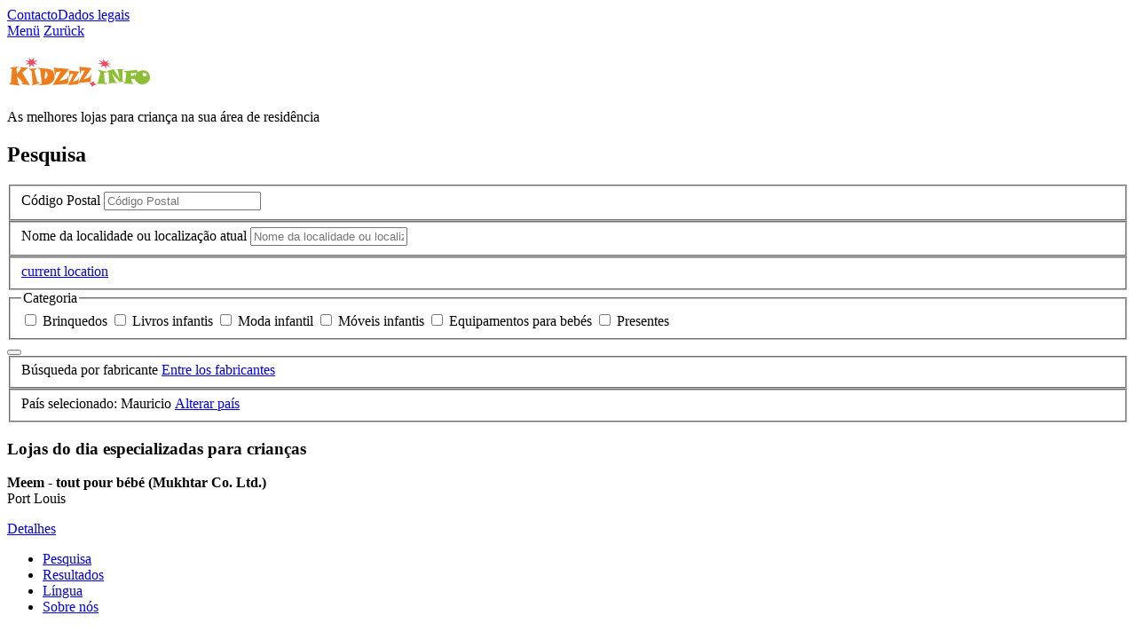

--- FILE ---
content_type: text/html; charset=utf-8
request_url: https://www.kidzzz.info/pt/c/Mauritius/
body_size: 3680
content:
<!DOCTYPE html><html lang="pt"><head><meta charset="utf-8"><!--
	TYPO3 implementation by medialis.net - online marketing & entwicklung

	This website is powered by TYPO3 - inspiring people to share!
	TYPO3 is a free open source Content Management Framework initially created by Kasper Skaarhoj and licensed under GNU/GPL.
	TYPO3 is copyright 1998-2013 of Kasper Skaarhoj. Extensions are copyright of their respective owners.
	Information and contribution at http://typo3.org/
--><base href="http://www.kidzzz.info/">
	<link rel="stylesheet" type="text/css" media="all"  href="http://www.kidzzz.info/typo3temp/scriptmerger/compressed/head-d7494ccc02d6643b7e6caabf98b07c11.merged.gz.css" />
	<script type="text/javascript" src="//maps.google.com/maps/api/js?sensor=true"></script>
	<script type="text/javascript" src="http://www.kidzzz.info/typo3temp/scriptmerger/compressed/head-cc7740eb0bd6971ef58320969907aed1.merged.gz.js"></script>
<link rel="shortcut icon" href="https://www.kidzzz.info/fileadmin/templates/kidzzz-info/images/icons/favicon.ico" type="image/x-icon; charset=binary"><link rel="icon" href="https://www.kidzzz.info/fileadmin/templates/kidzzz-info/images/icons/favicon.ico" type="image/x-icon; charset=binary"><title>kidzzz.info - As melhores lojas para criança na sua área de residência</title><meta name="viewport" content="width=device-width, initial-scale=1"><link rel="apple-touch-icon-precomposed" sizes="512x512" href="http://www.kidzzz.info/fileadmin/templates/kidzzz-info/images/icons/apple-touch-icon-512-precomposed.png"><link rel="apple-touch-icon-precomposed" sizes="144x144" href="http://www.kidzzz.info/fileadmin/templates/kidzzz-info/images/icons/apple-touch-icon-144-precomposed.png"><link rel="apple-touch-icon-precomposed" sizes="114x114" href="http://www.kidzzz.info/fileadmin/templates/kidzzz-info/images/icons/apple-touch-icon-114-precomposed.png"><link rel="apple-touch-icon-precomposed" sizes="72x72" href="http://www.kidzzz.info/fileadmin/templates/kidzzz-info/images/icons/apple-touch-icon-72-precomposed.png"><link rel="apple-touch-icon-precomposed" href="http://www.kidzzz.info/fileadmin/templates/kidzzz-info/images/icons/apple-touch-icon-57-precomposed.png"><meta property="og:title" content="kidzzz-info" /><meta property="og:type" content="website" /><meta property="fb:admins" content="1451823079,1184935603" /><meta name="robots" content="index,follow" /><link rel="canonical" href="http://www.kidzzz.info/pt/" /></head><body><!-- Home --><div data-role="page" id="page1"><div data-role="panel" id="mypanel" data-position="right" data-display="reveal"><a href="http://www.kidzzz.info/pt/contacto/" data-role="button" data-transition="slide" data-icon="arrow-r" data-iconpos="right" data-corners="true" data-shadow="true" data-iconshadow="true" data-wrapperels="span"><span><span>Contacto</span><span></span></span></a><a href="http://www.kidzzz.info/pt/dados-legais/" data-role="button" data-transition="slide" data-icon="arrow-r" data-iconpos="right" data-corners="true" data-shadow="true" data-iconshadow="true" data-wrapperels="span"><span><span>Dados legais</span><span></span></span></a></div><div data-theme="a" data-role="header"><a class="ui-btn-right ui-btn ui-shadow ui-btn-corner-all ui-btn-icon-notext ui-btn-up-f" data-transition="slidedown" data-rel="dialog" data-iconpos="notext" data-icon="bars" href="http://www.kidzzz.info/pt/c/Mauritius/#mypanel" data-corners="true" data-shadow="true" data-iconshadow="true" data-wrapperels="span" data-theme="f" title="Menü"><span class="ui-btn-inner"><span class="ui-btn-text">Menü</span><span class="ui-icon ui-icon-bars ui-icon-shadow"></span></span></a> <a class="ui-btn-left ui-btn ui-shadow ui-btn-corner-all ui-btn-icon-notext ui-btn-up-f" data-direction="reverse" data-rel="back" data-transition="slide" data-iconpos="notext" data-icon="arrow-l" href="http://www.kidzzz.info/pt/c/Mauritius/#page3" data-corners="true" data-shadow="true" data-iconshadow="true" data-wrapperels="span" data-theme="f" title="Zurück"><span class="ui-btn-inner"><span class="ui-btn-text">Zurück</span><span class="ui-icon ui-icon-arrow-l ui-icon-shadow"></span></span></a> <h3><img src="http://www.kidzzz.info/fileadmin/templates/kidzzz-info/images/kidzzz-logo.png" width="163" height="37" width="163" height="37" alt=""></h3></div><div data-role="content"><div class="claim"><a id="c241"></a><div id="c214" class="csc-default"><p class="bodytext">As melhores lojas para criança na sua área de residência</p></div></div><!--TYPO3SEARCH_begin--><a id="c174"></a><div id="c103" class="csc-default"><div class="content-primary"><div id="c173" class="csc-default"><header class="csc-header csc-header-n1"><h2 class="csc-firstHeader">Pesquisa</h2></header><script type="text/javascript">



    $(window).load(function ()

    {

        doGeolocation();

    });



    function deleteLocation()

    {

        $('#cityFieldset').css("display", "block");

        $('#zipFieldset').css("display", "block");

        $('#doGeolocationLabel').css("display", "block");

        $('#geolocationLabel').css("display", "none");

        $('#selectCountry').css("display", "block");



        $('#geoLocationHidden').val("");

    }



    function doGeolocation()

    {

        if (navigator.geolocation)

        {

            var timeoutVal = 10 * 1000 * 1000;



            navigator.geolocation.getCurrentPosition(positionSuccess, positionError,

                    {

                        enableHighAccuracy: true,

                        timeout: timeoutVal,

                        maximumAge: 0

                    }

            );

        }

        else

        {

            positionError(-1);

        }

    }



    function positionError(err)

    {

        $('#geoLocationHidden').val("");

        $('#doGeolocationLabel').css("display", "none");

    }



    function positionSuccess(position)

    {

        var coords = position.coords || position.coordinate || position;



        $('#geoLocationHidden').val(coords['longitude']+"|"+coords['latitude']);



        $('#cityFieldset').css("display", "none");

        $('#zipFieldset').css("display", "none");

        $('#doGeolocationLabel').css("display", "none");

        $('#input-warning-message').css("display", "none");

        $('#selectCountry').css("display", "none");



        $('#geolocationLabel').css("display", "block");

    }





</script><form id="medretailerdatabase-search" method="post" action="http://www.kidzzz.info/pt/resultados/"><fieldset data-role="controlgroup" data-mini="true" id="zipFieldset"><label for="textinput1" class="ui-hidden-accessible">Código Postal</label> <input name="tx_medretailerdatabase_retailerdatabase[zip]" id="textinput1" placeholder="Código Postal" type="text"></fieldset><div id="input-warning-message" style="display: none;">Por favor, preencha pelo menos um dos campos.</div><fieldset data-role="controlgroup" id="cityFieldset" data-mini="true"><label for="textinput2" class="ui-hidden-accessible">Nome da localidade ou localização atual</label> <input name="tx_medretailerdatabase_retailerdatabase[city]" id="textinput2" placeholder="Nome da localidade ou localização atual" type="text"></fieldset><fieldset data-role="controlgroup" data-mini="true" id="geoLocationFieldset"><input name="tx_medretailerdatabase_retailerdatabase[geoLocationHidden]" id="geoLocationHidden" placeholder="" type="hidden"><label for="geoLocationHidden" id="geolocationLabel" style="display: none;">Location: current location <a href="#" onclick="deleteLocation();">[delete]</a></label> <div id="doGeolocationLabel" style="display: block;"><a href="#" onclick="doGeolocation();">current location</a></div></fieldset><div id="checkboxes2" data-role="fieldcontain"><fieldset data-role="controlgroup" data-type="vertical" data-mini="true"><legend> Categoria </legend><input id="checkbox0" value="1" name="tx_medretailerdatabase_retailerdatabase[productCategories][1]" type="checkbox"><label for="checkbox0"> Brinquedos </label> <input id="checkbox1" value="2" name="tx_medretailerdatabase_retailerdatabase[productCategories][2]" type="checkbox"><label for="checkbox1"> Livros infantis </label> <input id="checkbox2" value="3" name="tx_medretailerdatabase_retailerdatabase[productCategories][3]" type="checkbox"><label for="checkbox2"> Moda infantil </label> <input id="checkbox3" value="5" name="tx_medretailerdatabase_retailerdatabase[productCategories][5]" type="checkbox"><label for="checkbox3"> Móveis infantis </label> <input id="checkbox4" value="4" name="tx_medretailerdatabase_retailerdatabase[productCategories][4]" type="checkbox"><label for="checkbox4"> Equipamentos para bebés </label> <input id="checkbox5" value="6" name="tx_medretailerdatabase_retailerdatabase[productCategories][6]" type="checkbox"><label for="checkbox5"> Presentes </label> </fieldset></div><button type="submit" id="medretailerdatabase-search-submit" data-role="button" data-transition="slide" value="Pesquisa" data-icon="search" data-iconpos="left"></button><!--<a id="medretailerdatabase-search-submit" data-role="button" data-transition="slide" href="#page2" data-icon="search" data-iconpos="left">Suchen</a>--><fieldset data-role="controlgroup" data-mini="true"><label>Búsqueda por fabricante</label> <a data-role="button" data-transition="slide" href="http://www.kidzzz.info/pt/hersteller-uebersicht/" data-iconpos="left">Entre los fabricantes</a> </fieldset><fieldset data-role="controlgroup" data-mini="true" id="selectCountry"><label for="textinput2">País selecionado: Mauricio</label> <a id="medretailerdatabase-change-country" data-role="button" data-transition="slide" href="http://www.kidzzz.info/pt/alterar-pais/" data-iconpos="left">Alterar país</a> </fieldset></form></div></div><div class="content-secondary"><div id="c172" class="csc-default"><header class="csc-header csc-header-n1"><h3 class="csc-firstHeader">Lojas do dia especializadas para crianças</h3></header><p><strong>Meem - tout pour bébé (Mukhtar Co. Ltd.)</strong><br> Port Louis </p><a data-role="button" data-transition="slide" href="http://www.kidzzz.info/pt/loja-especializada/meem-tout-pour-bebe-mukhtar-co-ltd/" data-icon="arrow-r" data-iconpos="right"> Detalhes </a> </div></div></div><!--TYPO3SEARCH_end--></div><div data-role="tabbar" data-iconpos="top" data-theme="a"><ul><li><a href="http://www.kidzzz.info/pt/" data-transition="slideup" data-icon="search" data-iconpos="top" data-corners="false" data-shadow="false" data-iconshadow="true" data-wrapperels="span" data-inline="true"><span><span>Pesquisa</span><span></span></span></a></li><li><a href="http://www.kidzzz.info/pt/resultados/" data-transition="slideup" data-icon="grid" data-iconpos="top" data-corners="false" data-shadow="false" data-iconshadow="true" data-wrapperels="span" data-inline="true"><span><span>Resultados</span><span></span></span></a></li><li><a href="http://www.kidzzz.info/pt/lingua/" data-transition="slideup" data-icon="flag" data-iconpos="top" data-corners="false" data-shadow="false" data-iconshadow="true" data-wrapperels="span" data-inline="true"><span><span>Língua</span><span></span></span></a></li><li><a href="http://www.kidzzz.info/pt/sobre-nos/" data-transition="slideup" data-icon="info" data-iconpos="top" data-corners="false" data-shadow="false" data-iconshadow="true" data-wrapperels="span" data-inline="true"><span><span>Sobre nós</span><span></span></span></a></li></ul></div></div><script type="text/javascript">var JsValidationCheckCheckboxes = 'Please check min. 1';var JsValidationCheckInteger = 'Not a valid number';var JsValidationCheckRequired = 'This field is required';var JsValidationCheckRequiredOption = 'Please select an option';var JsValidationCheckEmail = 'Invalid Email';var JsValidationCheckUrl = 'Invalid URL';var JsValidationCheckPhone = 'Invalid Phone No';var JsValidationCheckLetters = 'Only Letters allowed';</script><script src="http://www.kidzzz.info/uploads/tx_t3jquery/jquery-1.9.x-1.9.x.js" type="text/javascript"></script><script src="https://ajax.googleapis.com/ajax/libs/jquery/1.8/jquery.min.js" type="text/javascript"></script><script src="https://ajax.googleapis.com/ajax/libs/jqueryui/1/jquery-ui.min.js" type="text/javascript"></script><script src="http://www.kidzzz.info/typo3conf/ext/powermail/Resources/Public/Js/jquery.ui.datepicker.min.js" type="text/javascript"></script><script src="http://www.kidzzz.info/typo3conf/ext/powermail/Resources/Public/Js/jquery.validationEngine-en.js" type="text/javascript"></script><script src="http://www.kidzzz.info/typo3conf/ext/powermail/Resources/Public/Js/jquery.validationEngine.js" type="text/javascript"></script><script src="http://www.kidzzz.info/typo3conf/ext/powermail/Resources/Public/Js/tabs.js" type="text/javascript"></script><script src="http://www.kidzzz.info/typo3conf/ext/powermail/Resources/Public/Js/form.js" type="text/javascript"></script><script src="http://www.kidzzz.info/typo3conf/ext/medretailerdatabase/Resources/Public/JS/medretailerdatabase.js" type="text/javascript"></script><script src="http://www.kidzzz.info/typo3conf/ext/medretailerdatabase/Resources/Public/JS/tmpl.min.js" type="text/javascript"></script><script src="http://www.kidzzz.info/typo3conf/ext/medretailerdatabase/Resources/Public/JS/load-image.min.js" type="text/javascript"></script><script src="http://www.kidzzz.info/typo3conf/ext/medretailerdatabase/Resources/Public/JS/canvas-to-blob.min.js" type="text/javascript"></script><script src="http://www.kidzzz.info/typo3conf/ext/medretailerdatabase/Resources/Public/JS/jquery.blueimp-gallery.min.js" type="text/javascript"></script><script src="http://www.kidzzz.info/typo3conf/ext/medretailerdatabase/Resources/Public/JS/jquery.iframe-transport.js" type="text/javascript"></script><script src="http://www.kidzzz.info/typo3conf/ext/medretailerdatabase/Resources/Public/JS/jquery.fileupload.js" type="text/javascript"></script><script src="http://www.kidzzz.info/typo3conf/ext/medretailerdatabase/Resources/Public/JS/jquery.fileupload-process.js" type="text/javascript"></script><script src="http://www.kidzzz.info/typo3conf/ext/medretailerdatabase/Resources/Public/JS/jquery.fileupload-image.js" type="text/javascript"></script><script src="http://www.kidzzz.info/typo3conf/ext/medretailerdatabase/Resources/Public/JS/jquery.fileupload-audio.js" type="text/javascript"></script><script src="http://www.kidzzz.info/typo3conf/ext/medretailerdatabase/Resources/Public/JS/jquery.fileupload-video.js" type="text/javascript"></script><script src="http://www.kidzzz.info/typo3conf/ext/medretailerdatabase/Resources/Public/JS/jquery.fileupload-validate.js" type="text/javascript"></script><script src="http://www.kidzzz.info/typo3conf/ext/medretailerdatabase/Resources/Public/JS/jquery.fileupload-ui.js" type="text/javascript"></script><script src="http://www.kidzzz.info/typo3conf/ext/medretailerdatabase/Resources/Public/JS/jquery.fileupload-jquery-ui.js" type="text/javascript"></script><script src="http://www.kidzzz.info/typo3conf/ext/medretailerdatabase/Resources/Public/JS/main.js" type="text/javascript"></script><script src="http://www.kidzzz.info/fileadmin/templates/kidzzz-info/app/js/jquery.mobile-1.3.1.min.js" type="text/javascript"></script><script src="http://www.kidzzz.info/fileadmin/templates/kidzzz-info/app/js/my.js" type="text/javascript"></script><script type="text/javascript">
/*<![CDATA[*/
<!--
/*TS_inlineFooter*/
            var _gaq = _gaq || [];
            _gaq.push(['_setAccount', 'UA-10791268-2']);
            _gaq.push(['_setDomainName', 'none']);
            _gaq.push (['_gat._anonymizeIp']);
            _gaq.push(['_trackPageview']);
            (function() {
                    var ga = document.createElement('script'); ga.type = 'text/javascript'; ga.async = true;
                    ga.src = ('https:' == document.location.protocol ? 'https://ssl' : 'http://www') + '.google-analytics.com/ga.js';
                    var s = document.getElementsByTagName('script')[0]; s.parentNode.insertBefore(ga, s);
            })();

// -->
/*]]>*/
</script></body></html>